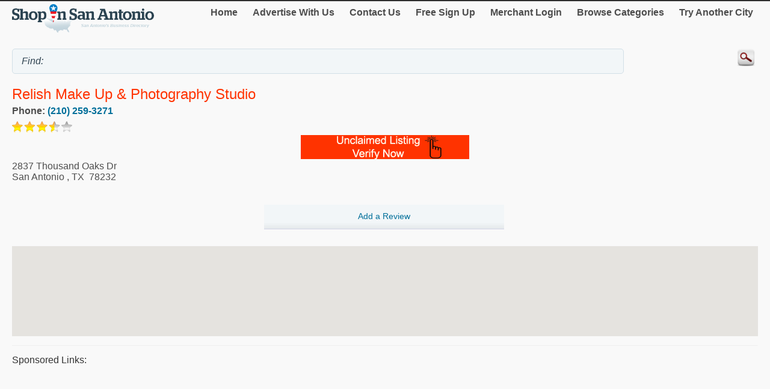

--- FILE ---
content_type: text/html; charset=utf-8
request_url: http://m.shopinsanantonio.com/Relish-Make-Up---Photography-Studio/10134295.htm
body_size: 14912
content:


<!DOCTYPE html>
<html xml:lang="en">
<head><title>
	Relish Make Up & Photography Studio
</title><meta http-equiv="content-type" content="text/html; charset=UTF-8" /><meta name="viewport" content="width=device-width; initial-scale=1.0; maximum-scale=1.0" /><meta id="ctl00_metaDescription" name="Description" content=" You can read and write reviews about Relish Make Up &amp; Photography Studio by clicking the buttons on the right of the page. The category for Relish Make Up ..." /><link href="../Styles/style.css" rel="stylesheet" type="text/css" /><link rel="canonical" href="http://www.shopinsanantonio.com/Relish-Make-Up---Photography-Studio/10134295.htm" />
    


    
<script type="text/javascript">
    try {
        var _gaq = _gaq || [];
        _gaq.push(['_setAccount', 'UA-5950327-9']);
        _gaq.push(['_trackPageview']);
        _gaq.push(['_trackPageLoadTime']);


        _gaq.push(['b._setAccount', 'UA-174122-43']);
        _gaq.push(['b._trackPageview']);
        _gaq.push(['b._trackPageLoadTime']);

        (function () {
            var ga = document.createElement('script'); ga.type = 'text/javascript'; ga.async = true;
            ga.src = ('https:' == document.location.protocol ? 'https://ssl' : 'http://www') + '.google-analytics.com/ga.js';
            var s = document.getElementsByTagName('script')[0]; s.parentNode.insertBefore(ga, s);
        })();
    } catch (err) { }

    function recordOutboundLink(link, category, action) {
        _gat._getTrackerByName()._trackEvent(category, action);
        setTimeout('document.location = "' + link.href + '"', 100);

    }
    
</script>
</head>
<body>
    <form name="aspnetForm" method="post" action="#" id="aspnetForm">
<div>
<input type="hidden" name="__VIEWSTATE" id="__VIEWSTATE" value="/[base64]/vlWmXyGwTciyCy0o4kCA/tJKPbEKQ+HiCjo=" />
</div>

<div>

	<input type="hidden" name="__VIEWSTATEGENERATOR" id="__VIEWSTATEGENERATOR" value="C9F36B63" />
	<input type="hidden" name="__EVENTVALIDATION" id="__EVENTVALIDATION" value="/wEdAAMdSFKJCdibj5aK7ajsxCU8WFnUA7jMpkG2nxFarHoCbmO2TlP1FPR4bGnQ3H5hhiuOLakFFcyHId3bYv3RA+SdGEzYyMdY/SoDwMvDreFu1Q==" />
</div>
	<script type="text/jscript" src="https://ajax.googleapis.com/ajax/libs/jquery/1.11.2/jquery.min.js"></script>
    <script type="text/jscript">
        $(document).ready(function () {
            
            $('input').on('click focusin', function () {
                this.value = '';
            });
        });
</script>
        <script type="text/jscript">
            $(document).ready(function () {
            // create smartbutton
                $('#topmenunav').before('<div id="smartbutton"></div>');
            $('#smartbutton').append('<div class="buttonline"></div>');
            $('#smartbutton').append('<div class="buttonline"></div>');
            $('#smartbutton').append('<div class="buttonline"></div>');

            // add click listener
            $('#smartbutton').click(function (event) {
                $('#topmenunav').animate({ height: 'toggle' }, 200);
            });
            });
        </script>
    <div class="wrap">
        <div>
            <div class="logo">
                <a id="ctl00_headerHyperLink" href="http://m.shopinsanantonio.com/"><img id="ctl00_headerImage" src="http://m.shopinsanantonio.com/Images/header/logo_SanAntonio.png" alt="ShopInSanAntonio. Business directory of San Antonio - logo" style="border-width:0px;" /></a>
            </div>
            <nav id="topmenunav">
		<a class="navitem" href="/">Home</a>
                    <a class="navitem" href="/Advertise">Advertise With Us</a>
                    <a class="navitem" href="/ContactUs">Contact Us</a>
                    <a href="http://m.shopinsanantonio.com/signup/" id="ctl00_signupLink" class="navitem" target="_blank">Free Sign Up</a>
                    <a href="http://m.shopinsanantonio.com/merchant/" id="ctl00_merchantLink" class="navitem" target="_blank">Merchant Login</a>
                    <a class="navitem" href="/maincategories">Browse Categories</a>
                    <a class="navitem" href="/OtherCities">Try Another City</a>
	</nav>
          
           <div class="clear"><br /></div>	
        </div>
        <div >
            <input name="ctl00$searchText" type="text" id="ctl00_searchText" class="searchText" placeholder="" value="Find: " />
            <input type="image" name="ctl00$searchImageButton" id="ctl00_searchImageButton" class="searchButton" src="/images/magnify.png" style="border-width:0px;" />
           </div>
			 <div class="clear"></div>	
    </div>
        <div class="wrap">
            
    
    <div itemscope itemtype="http://schema.org/LocalBusiness">
						<h1><span id="ctl00_MainContent_companyTitleSpan" class="orange" itemprop="name">Relish Make Up &amp; Photography Studio</span><br />
    <span class="h2Small"><span id="ctl00_MainContent_featureLabel"></span></span></h1>
			
                     
            
                    <div class="addrDiv"><b>Phone:&nbsp;<a href="Tel:(210) 259-3271" id="ctl00_MainContent_phoneLink" itemprop="telephone">(210) 259-3271</a></b></div>
                    <img id="ctl00_MainContent_ratingImage" src="/images/star-3.5.png" style="border-width:0px;" /> 
                    <div align="center"><a href="http://m.shopinsanantonio.com/Claim.aspx?mid=10134295" id="ctl00_MainContent_claimLink" target="_blank"><img id="ctl00_MainContent_claimImage" src="../images/claimListing1.png" style="border-width:0px;" /></a></div>
                    
			<div id="ctl00_MainContent_addressDiv" class="addrDiv" itemprop="address" itemscope="" itemtype="http://schema.org/PostalAddress">
                <span id="ctl00_MainContent_addressLabel" itemprop="streetAddress">2837 Thousand Oaks Dr</span><br />
                
                <span id="ctl00_MainContent_cityLabel" itemprop="addressLocality">San Antonio</span>
                ,
                <span id="ctl00_MainContent_regionLabel" itemprop="addressRegion">TX</span>
            &nbsp;<span id="ctl00_MainContent_postalCodeLabel" itemprop="postalCode">78232</span>
        </div>
        <br class="clear" />
        <div class="section group">
            <div class="col span_1_of_3">
	
	</div>
	<div class="col span_1_of_3">
	<a href="http://m.shopinsanantonio.com/Review/AddReview.aspx?mid=10134295" id="ctl00_MainContent_addReviewLink" target="_blank"><div class="dir_line2" align="center">Add a Review</div></a>
	</div>
	<div class="col span_1_of_3">
	
	</div>
 </div>
        <br /><div id="map-canvas"></div>
<script src="https://maps.googleapis.com/maps/api/js?key=AIzaSyBTRb-4xhHPjthbTsgFRJFBtO3cIVIQdzk&callback=initMap"
            async defer></script>
<script type="text/javascript">
    var map = null;
    var geocoder = null;
    var addr = null;
    var title = null;
    function initMap() {
        addr = "2837 Thousand Oaks Dr San Antonio TX 78232";
        title = "";
        var myLatlng = new google.maps.LatLng(54.1123525, -126.5556456);
        var center = myLatlng;
        var myOptions = {
            zoom: 14,
            center: myLatlng,
            mapTypeId: google.maps.MapTypeId.ROADMAP
        };
        map = new google.maps.Map(document.getElementById('map-canvas'), myOptions);
        geocoder = new google.maps.Geocoder();

        var image;
        if ('USA' == 'Canada')
            image = new google.maps.MarkerImage('/Images/Map-Marker.png',
        // This marker is 20 pixels wide by 32 pixels tall.
            new google.maps.Size(20, 32),
        // The origin for this image is 0,0.
            new google.maps.Point(0, 0),
        // The anchor for this image is the base of the flagpole at 0,32.
            new google.maps.Point(9, 32));
        else
            image = new google.maps.MarkerImage('../Images/Map-Marker_Blue.png',
        // This marker is 20 pixels wide by 32 pixels tall.
            new google.maps.Size(20, 32),
        // The origin for this image is 0,0.
            new google.maps.Point(0, 0),
        // The anchor for this image is the base of the flagpole at 0,32.
            new google.maps.Point(9, 32));
        var shadow = new google.maps.MarkerImage('http://www.google.com/mapfiles/shadow50.png',
        // The shadow image is larger in the horizontal dimension
        // while the position and offset are the same as for the main image.
            new google.maps.Size(37, 32),
            new google.maps.Point(0, 0),
            new google.maps.Point(9, 32));
        geocoder.geocode({ 'address': addr }, function (results, status) {
            if (status == google.maps.GeocoderStatus.OK) {
                myLatlng = results[0].geometry.location;
                map.setCenter(myLatlng);
                var marker = new google.maps.Marker({
                    position: myLatlng,
                    map: map,
                    icon: image,
                    shadow: shadow,
                    title: title
                });
            } else {
                var shopcity = "San Antonio Texas";
                geocoder.geocode({ 'address': shopcity }, function (results, status) {
                    if (status == google.maps.GeocoderStatus.OK) {
                        myLatlng = results[0].geometry.location;
                        map.setCenter(myLatlng);
                        var marker = new google.maps.Marker({
                            position: myLatlng,
                            map: map,
                            icon: image,
                            shadow: shadow,
                            title: title
                        });
                    }
                });
            }
        });
    }
        </script>
                   
                     <hr class="separator" />
        
                
     <div id="ctl00_MainContent_sponsorDiv" width="100%">
        <h4>Sponsored links:</h4>
        <script async src="//pagead2.googlesyndication.com/pagead/js/adsbygoogle.js"></script>
<!-- Canada Mobile Details Page -->
<ins class="adsbygoogle"
     style="display:block"
     data-ad-client="ca-pub-4661150333169326"
     data-ad-slot="5487873712"
     data-ad-format="auto"></ins>
<script>
    (adsbygoogle = window.adsbygoogle || []).push({});
</script>
       
    
    <hr class="separator" /></div>
                <h2>About</h2>
                <h3><span id="ctl00_MainContent_aboutLabel">Relish Make Up & Photography Studio, San Antonio</span></h3>
                <p><span id="ctl00_MainContent_descLabel">You can read and write reviews about Relish Make Up & Photography Studio by clicking the buttons on the right of the page. The category for Relish Make Up & Photography Studio is Wedding Photography.  If you feel this is incorrect please click on the "New Category" link below & let us know. The phone number for Relish Make Up & Photography Studio is (210) 259-3271.  If you would prefer to visit them, their business address is 2837 Thousand Oaks Dr, San Antonio. For driving directions to 2837 Thousand Oaks Dr in San Antonio please scroll down and click on the "View Larger Map" link below the map on the right of the screen. Find other businesses in the Wedding Photography or Weddings categories by clicking the links beside "San Antonio" above this listing.</span></p>
                
                <br class="clear"/><br />
        <h3>Category</h3>
        <span id="ctl00_MainContent_categoryLabel"><a target='_blank' href='/Weddings/Wedding-Photography/'>Wedding Photography</a></span>
	
    </div><br />

        </div>
        <div class="clear">
        </div>
       
    <footer class="footer">
            <!--View <span id="ctl00_urlLabel">shopinsanantonio.com</span> in: <b><a href="http://www.shopinsanantonio.com" id="ctl00_footerLink">Desktop</a></b><br />-->
                
                <p>&copy; 1998-2026 NASN Licensing Inc. All Rights Reserved</p>       <br />
		</footer>
    </form>
</body>
</html>


--- FILE ---
content_type: text/html; charset=utf-8
request_url: https://www.google.com/recaptcha/api2/aframe
body_size: 247
content:
<!DOCTYPE HTML><html><head><meta http-equiv="content-type" content="text/html; charset=UTF-8"></head><body><script nonce="glEfI7_PyeRgVlIOpJ1xjQ">/** Anti-fraud and anti-abuse applications only. See google.com/recaptcha */ try{var clients={'sodar':'https://pagead2.googlesyndication.com/pagead/sodar?'};window.addEventListener("message",function(a){try{if(a.source===window.parent){var b=JSON.parse(a.data);var c=clients[b['id']];if(c){var d=document.createElement('img');d.src=c+b['params']+'&rc='+(localStorage.getItem("rc::a")?sessionStorage.getItem("rc::b"):"");window.document.body.appendChild(d);sessionStorage.setItem("rc::e",parseInt(sessionStorage.getItem("rc::e")||0)+1);localStorage.setItem("rc::h",'1769216616684');}}}catch(b){}});window.parent.postMessage("_grecaptcha_ready", "*");}catch(b){}</script></body></html>